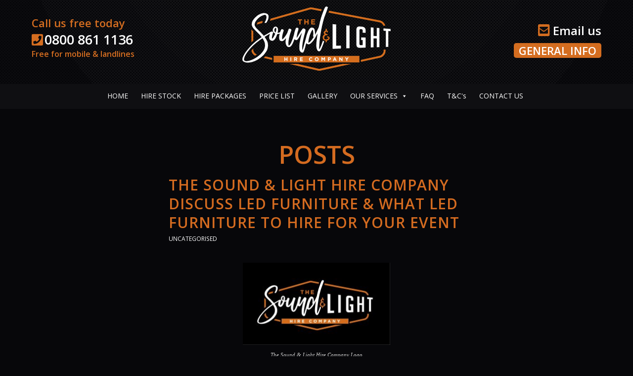

--- FILE ---
content_type: text/html; charset=UTF-8
request_url: https://www.truesoundhire.co.uk/tag/led-dance-floor-hire-surrey/
body_size: 18311
content:
<!DOCTYPE html><html lang="en-GB" class="html_stretched responsive av-preloader-disabled av-default-lightbox  html_header_top html_logo_center html_bottom_nav_header html_menu_right html_custom html_header_sticky html_header_shrinking_disabled html_mobile_menu_phone html_header_searchicon_disabled html_content_align_center html_header_unstick_top_disabled html_header_stretch_disabled html_minimal_header html_elegant-blog html_modern-blog html_av-overlay-side html_av-overlay-side-classic html_av-submenu-noclone html_entry_id_7065 av-no-preview html_text_menu_active "><head><meta charset="UTF-8" /><meta name="google-site-verification" content="MY-rt55md9GDDXuTgN_tu5RndjHBrDuMFl6Dntr-nQk" /><meta name="viewport" content="width=device-width, initial-scale=1, maximum-scale=1"><meta name='robots' content='index, follow, max-image-preview:large, max-snippet:-1, max-video-preview:-1' /><title>LED Dance Floor Hire Surrey Archives - The Sound &amp; Light Hire Company</title><link rel="stylesheet" href="https://cdn1.truesoundhire.co.uk/wp-content/cache/min/1/536faa49fee8cfe099555142daa66c3a.css" data-minify="1" /><meta name="description" content="LED Dance Floor Hire Surrey - The Sound &amp; Light Hire Company" /><link rel="canonical" href="https://www.truesoundhire.co.uk/tag/led-dance-floor-hire-surrey/" /><meta property="og:locale" content="en_GB" /><meta property="og:type" content="article" /><meta property="og:title" content="LED Dance Floor Hire Surrey Archives - The Sound &amp; Light Hire Company" /><meta property="og:description" content="LED Dance Floor Hire Surrey - The Sound &amp; Light Hire Company" /><meta property="og:url" content="https://www.truesoundhire.co.uk/tag/led-dance-floor-hire-surrey/" /><meta property="og:site_name" content="The Sound &amp; Light Hire Company" /><meta name="twitter:card" content="summary_large_image" /><meta name="twitter:site" content="@SoundHireSurrey" /><link rel='dns-prefetch' href='//cdn1.truesoundhire.co.uk' /><link rel='dns-prefetch' href='//use.fontawesome.com' /><link rel='dns-prefetch' href='//static.truesoundhire.co.uk' /><link rel='dns-prefetch' href='//fonts.googleapis.com' /><link rel="alternate" type="application/rss+xml" title="The Sound &amp; Light Hire Company &raquo; Feed" href="https://www.truesoundhire.co.uk/feed/" /><link rel="alternate" type="application/rss+xml" title="The Sound &amp; Light Hire Company &raquo; Comments Feed" href="https://www.truesoundhire.co.uk/comments/feed/" /><link rel="alternate" type="application/rss+xml" title="The Sound &amp; Light Hire Company &raquo; LED Dance Floor Hire Surrey Tag Feed" href="https://www.truesoundhire.co.uk/tag/led-dance-floor-hire-surrey/feed/" /><link rel='stylesheet' id='avia-google-webfont' href='//fonts.googleapis.com/css?family=Open+Sans:400,600' type='text/css' media='all'/><style id='wp-img-auto-sizes-contain-inline-css' type='text/css'>img:is([sizes=auto i],[sizes^="auto," i]){contain-intrinsic-size:3000px 1500px}</style><style id='wp-emoji-styles-inline-css' type='text/css'>img.wp-smiley,img.emoji{display:inline!important;border:none!important;box-shadow:none!important;height:1em!important;width:1em!important;margin:0 0.07em!important;vertical-align:-0.1em!important;background:none!important;padding:0!important}</style><style id='wp-block-library-inline-css' type='text/css'>:root{--wp-block-synced-color:#7a00df;--wp-block-synced-color--rgb:122,0,223;--wp-bound-block-color:var(--wp-block-synced-color);--wp-editor-canvas-background:#ddd;--wp-admin-theme-color:#007cba;--wp-admin-theme-color--rgb:0,124,186;--wp-admin-theme-color-darker-10:#006ba1;--wp-admin-theme-color-darker-10--rgb:0,107,160.5;--wp-admin-theme-color-darker-20:#005a87;--wp-admin-theme-color-darker-20--rgb:0,90,135;--wp-admin-border-width-focus:2px}@media (min-resolution:192dpi){:root{--wp-admin-border-width-focus:1.5px}}.wp-element-button{cursor:pointer}:root .has-very-light-gray-background-color{background-color:#eee}:root .has-very-dark-gray-background-color{background-color:#313131}:root .has-very-light-gray-color{color:#eee}:root .has-very-dark-gray-color{color:#313131}:root .has-vivid-green-cyan-to-vivid-cyan-blue-gradient-background{background:linear-gradient(135deg,#00d084,#0693e3)}:root .has-purple-crush-gradient-background{background:linear-gradient(135deg,#34e2e4,#4721fb 50%,#ab1dfe)}:root .has-hazy-dawn-gradient-background{background:linear-gradient(135deg,#faaca8,#dad0ec)}:root .has-subdued-olive-gradient-background{background:linear-gradient(135deg,#fafae1,#67a671)}:root .has-atomic-cream-gradient-background{background:linear-gradient(135deg,#fdd79a,#004a59)}:root .has-nightshade-gradient-background{background:linear-gradient(135deg,#330968,#31cdcf)}:root .has-midnight-gradient-background{background:linear-gradient(135deg,#020381,#2874fc)}:root{--wp--preset--font-size--normal:16px;--wp--preset--font-size--huge:42px}.has-regular-font-size{font-size:1em}.has-larger-font-size{font-size:2.625em}.has-normal-font-size{font-size:var(--wp--preset--font-size--normal)}.has-huge-font-size{font-size:var(--wp--preset--font-size--huge)}.has-text-align-center{text-align:center}.has-text-align-left{text-align:left}.has-text-align-right{text-align:right}.has-fit-text{white-space:nowrap!important}#end-resizable-editor-section{display:none}.aligncenter{clear:both}.items-justified-left{justify-content:flex-start}.items-justified-center{justify-content:center}.items-justified-right{justify-content:flex-end}.items-justified-space-between{justify-content:space-between}.screen-reader-text{border:0;clip-path:inset(50%);height:1px;margin:-1px;overflow:hidden;padding:0;position:absolute;width:1px;word-wrap:normal!important}.screen-reader-text:focus{background-color:#ddd;clip-path:none;color:#444;display:block;font-size:1em;height:auto;left:5px;line-height:normal;padding:15px 23px 14px;text-decoration:none;top:5px;width:auto;z-index:100000}html :where(.has-border-color){border-style:solid}html :where([style*=border-top-color]){border-top-style:solid}html :where([style*=border-right-color]){border-right-style:solid}html :where([style*=border-bottom-color]){border-bottom-style:solid}html :where([style*=border-left-color]){border-left-style:solid}html :where([style*=border-width]){border-style:solid}html :where([style*=border-top-width]){border-top-style:solid}html :where([style*=border-right-width]){border-right-style:solid}html :where([style*=border-bottom-width]){border-bottom-style:solid}html :where([style*=border-left-width]){border-left-style:solid}html :where(img[class*=wp-image-]){height:auto;max-width:100%}:where(figure){margin:0 0 1em}html :where(.is-position-sticky){--wp-admin--admin-bar--position-offset:var(--wp-admin--admin-bar--height,0)}@media screen and (max-width:600px){html :where(.is-position-sticky){--wp-admin--admin-bar--position-offset:0}}</style><style id='global-styles-inline-css' type='text/css'>:root{--wp--preset--aspect-ratio--square:1;--wp--preset--aspect-ratio--4-3:4/3;--wp--preset--aspect-ratio--3-4:3/4;--wp--preset--aspect-ratio--3-2:3/2;--wp--preset--aspect-ratio--2-3:2/3;--wp--preset--aspect-ratio--16-9:16/9;--wp--preset--aspect-ratio--9-16:9/16;--wp--preset--color--black:#000;--wp--preset--color--cyan-bluish-gray:#abb8c3;--wp--preset--color--white:#fff;--wp--preset--color--pale-pink:#f78da7;--wp--preset--color--vivid-red:#cf2e2e;--wp--preset--color--luminous-vivid-orange:#ff6900;--wp--preset--color--luminous-vivid-amber:#fcb900;--wp--preset--color--light-green-cyan:#7bdcb5;--wp--preset--color--vivid-green-cyan:#00d084;--wp--preset--color--pale-cyan-blue:#8ed1fc;--wp--preset--color--vivid-cyan-blue:#0693e3;--wp--preset--color--vivid-purple:#9b51e0;--wp--preset--gradient--vivid-cyan-blue-to-vivid-purple:linear-gradient(135deg,rgb(6,147,227) 0%,rgb(155,81,224) 100%);--wp--preset--gradient--light-green-cyan-to-vivid-green-cyan:linear-gradient(135deg,rgb(122,220,180) 0%,rgb(0,208,130) 100%);--wp--preset--gradient--luminous-vivid-amber-to-luminous-vivid-orange:linear-gradient(135deg,rgb(252,185,0) 0%,rgb(255,105,0) 100%);--wp--preset--gradient--luminous-vivid-orange-to-vivid-red:linear-gradient(135deg,rgb(255,105,0) 0%,rgb(207,46,46) 100%);--wp--preset--gradient--very-light-gray-to-cyan-bluish-gray:linear-gradient(135deg,rgb(238,238,238) 0%,rgb(169,184,195) 100%);--wp--preset--gradient--cool-to-warm-spectrum:linear-gradient(135deg,rgb(74,234,220) 0%,rgb(151,120,209) 20%,rgb(207,42,186) 40%,rgb(238,44,130) 60%,rgb(251,105,98) 80%,rgb(254,248,76) 100%);--wp--preset--gradient--blush-light-purple:linear-gradient(135deg,rgb(255,206,236) 0%,rgb(152,150,240) 100%);--wp--preset--gradient--blush-bordeaux:linear-gradient(135deg,rgb(254,205,165) 0%,rgb(254,45,45) 50%,rgb(107,0,62) 100%);--wp--preset--gradient--luminous-dusk:linear-gradient(135deg,rgb(255,203,112) 0%,rgb(199,81,192) 50%,rgb(65,88,208) 100%);--wp--preset--gradient--pale-ocean:linear-gradient(135deg,rgb(255,245,203) 0%,rgb(182,227,212) 50%,rgb(51,167,181) 100%);--wp--preset--gradient--electric-grass:linear-gradient(135deg,rgb(202,248,128) 0%,rgb(113,206,126) 100%);--wp--preset--gradient--midnight:linear-gradient(135deg,rgb(2,3,129) 0%,rgb(40,116,252) 100%);--wp--preset--font-size--small:13px;--wp--preset--font-size--medium:20px;--wp--preset--font-size--large:36px;--wp--preset--font-size--x-large:42px;--wp--preset--spacing--20:.44rem;--wp--preset--spacing--30:.67rem;--wp--preset--spacing--40:1rem;--wp--preset--spacing--50:1.5rem;--wp--preset--spacing--60:2.25rem;--wp--preset--spacing--70:3.38rem;--wp--preset--spacing--80:5.06rem;--wp--preset--shadow--natural:6px 6px 9px rgba(0,0,0,.2);--wp--preset--shadow--deep:12px 12px 50px rgba(0,0,0,.4);--wp--preset--shadow--sharp:6px 6px 0 rgba(0,0,0,.2);--wp--preset--shadow--outlined:6px 6px 0 -3px rgb(255,255,255),6px 6px rgb(0,0,0);--wp--preset--shadow--crisp:6px 6px 0 rgb(0,0,0)}:where(.is-layout-flex){gap:.5em}:where(.is-layout-grid){gap:.5em}body .is-layout-flex{display:flex}.is-layout-flex{flex-wrap:wrap;align-items:center}.is-layout-flex>:is(*,div){margin:0}body .is-layout-grid{display:grid}.is-layout-grid>:is(*,div){margin:0}:where(.wp-block-columns.is-layout-flex){gap:2em}:where(.wp-block-columns.is-layout-grid){gap:2em}:where(.wp-block-post-template.is-layout-flex){gap:1.25em}:where(.wp-block-post-template.is-layout-grid){gap:1.25em}.has-black-color{color:var(--wp--preset--color--black)!important}.has-cyan-bluish-gray-color{color:var(--wp--preset--color--cyan-bluish-gray)!important}.has-white-color{color:var(--wp--preset--color--white)!important}.has-pale-pink-color{color:var(--wp--preset--color--pale-pink)!important}.has-vivid-red-color{color:var(--wp--preset--color--vivid-red)!important}.has-luminous-vivid-orange-color{color:var(--wp--preset--color--luminous-vivid-orange)!important}.has-luminous-vivid-amber-color{color:var(--wp--preset--color--luminous-vivid-amber)!important}.has-light-green-cyan-color{color:var(--wp--preset--color--light-green-cyan)!important}.has-vivid-green-cyan-color{color:var(--wp--preset--color--vivid-green-cyan)!important}.has-pale-cyan-blue-color{color:var(--wp--preset--color--pale-cyan-blue)!important}.has-vivid-cyan-blue-color{color:var(--wp--preset--color--vivid-cyan-blue)!important}.has-vivid-purple-color{color:var(--wp--preset--color--vivid-purple)!important}.has-black-background-color{background-color:var(--wp--preset--color--black)!important}.has-cyan-bluish-gray-background-color{background-color:var(--wp--preset--color--cyan-bluish-gray)!important}.has-white-background-color{background-color:var(--wp--preset--color--white)!important}.has-pale-pink-background-color{background-color:var(--wp--preset--color--pale-pink)!important}.has-vivid-red-background-color{background-color:var(--wp--preset--color--vivid-red)!important}.has-luminous-vivid-orange-background-color{background-color:var(--wp--preset--color--luminous-vivid-orange)!important}.has-luminous-vivid-amber-background-color{background-color:var(--wp--preset--color--luminous-vivid-amber)!important}.has-light-green-cyan-background-color{background-color:var(--wp--preset--color--light-green-cyan)!important}.has-vivid-green-cyan-background-color{background-color:var(--wp--preset--color--vivid-green-cyan)!important}.has-pale-cyan-blue-background-color{background-color:var(--wp--preset--color--pale-cyan-blue)!important}.has-vivid-cyan-blue-background-color{background-color:var(--wp--preset--color--vivid-cyan-blue)!important}.has-vivid-purple-background-color{background-color:var(--wp--preset--color--vivid-purple)!important}.has-black-border-color{border-color:var(--wp--preset--color--black)!important}.has-cyan-bluish-gray-border-color{border-color:var(--wp--preset--color--cyan-bluish-gray)!important}.has-white-border-color{border-color:var(--wp--preset--color--white)!important}.has-pale-pink-border-color{border-color:var(--wp--preset--color--pale-pink)!important}.has-vivid-red-border-color{border-color:var(--wp--preset--color--vivid-red)!important}.has-luminous-vivid-orange-border-color{border-color:var(--wp--preset--color--luminous-vivid-orange)!important}.has-luminous-vivid-amber-border-color{border-color:var(--wp--preset--color--luminous-vivid-amber)!important}.has-light-green-cyan-border-color{border-color:var(--wp--preset--color--light-green-cyan)!important}.has-vivid-green-cyan-border-color{border-color:var(--wp--preset--color--vivid-green-cyan)!important}.has-pale-cyan-blue-border-color{border-color:var(--wp--preset--color--pale-cyan-blue)!important}.has-vivid-cyan-blue-border-color{border-color:var(--wp--preset--color--vivid-cyan-blue)!important}.has-vivid-purple-border-color{border-color:var(--wp--preset--color--vivid-purple)!important}.has-vivid-cyan-blue-to-vivid-purple-gradient-background{background:var(--wp--preset--gradient--vivid-cyan-blue-to-vivid-purple)!important}.has-light-green-cyan-to-vivid-green-cyan-gradient-background{background:var(--wp--preset--gradient--light-green-cyan-to-vivid-green-cyan)!important}.has-luminous-vivid-amber-to-luminous-vivid-orange-gradient-background{background:var(--wp--preset--gradient--luminous-vivid-amber-to-luminous-vivid-orange)!important}.has-luminous-vivid-orange-to-vivid-red-gradient-background{background:var(--wp--preset--gradient--luminous-vivid-orange-to-vivid-red)!important}.has-very-light-gray-to-cyan-bluish-gray-gradient-background{background:var(--wp--preset--gradient--very-light-gray-to-cyan-bluish-gray)!important}.has-cool-to-warm-spectrum-gradient-background{background:var(--wp--preset--gradient--cool-to-warm-spectrum)!important}.has-blush-light-purple-gradient-background{background:var(--wp--preset--gradient--blush-light-purple)!important}.has-blush-bordeaux-gradient-background{background:var(--wp--preset--gradient--blush-bordeaux)!important}.has-luminous-dusk-gradient-background{background:var(--wp--preset--gradient--luminous-dusk)!important}.has-pale-ocean-gradient-background{background:var(--wp--preset--gradient--pale-ocean)!important}.has-electric-grass-gradient-background{background:var(--wp--preset--gradient--electric-grass)!important}.has-midnight-gradient-background{background:var(--wp--preset--gradient--midnight)!important}.has-small-font-size{font-size:var(--wp--preset--font-size--small)!important}.has-medium-font-size{font-size:var(--wp--preset--font-size--medium)!important}.has-large-font-size{font-size:var(--wp--preset--font-size--large)!important}.has-x-large-font-size{font-size:var(--wp--preset--font-size--x-large)!important}</style><style id='classic-theme-styles-inline-css' type='text/css'>
/*! This file is auto-generated */
.wp-block-button__link{color:#fff;background-color:#32373c;border-radius:9999px;box-shadow:none;text-decoration:none;padding:calc(.667em + 2px) calc(1.333em + 2px);font-size:1.125em}.wp-block-file__button{background:#32373c;color:#fff;text-decoration:none}</style><link rel='stylesheet' id='avia-print-css' href='https://cdn1.truesoundhire.co.uk/wp-content/cache/busting/1/wp-content/themes/enfold/css/print-4.2.css' type='text/css' media='print' /><link rel='stylesheet' id='bfa-font-awesome-css' href='https://use.fontawesome.com/releases/v5.15.4/css/all.css?ver=2.0.3' type='text/css' media='all' /><link rel='stylesheet' id='bfa-font-awesome-v4-shim-css' href='https://use.fontawesome.com/releases/v5.15.4/css/v4-shims.css?ver=2.0.3' type='text/css' media='all' /><style id='bfa-font-awesome-v4-shim-inline-css' type='text/css'>@font-face{font-family:'FontAwesome';src:url(https://use.fontawesome.com/releases/v5.15.4/webfonts/fa-brands-400.eot),url('https://use.fontawesome.com/releases/v5.15.4/webfonts/fa-brands-400.eot?#iefix') format('embedded-opentype'),url(https://use.fontawesome.com/releases/v5.15.4/webfonts/fa-brands-400.woff2) format('woff2'),url(https://use.fontawesome.com/releases/v5.15.4/webfonts/fa-brands-400.woff) format('woff'),url(https://use.fontawesome.com/releases/v5.15.4/webfonts/fa-brands-400.ttf) format('truetype'),url('https://use.fontawesome.com/releases/v5.15.4/webfonts/fa-brands-400.svg#fontawesome') format('svg')}@font-face{font-family:'FontAwesome';src:url(https://use.fontawesome.com/releases/v5.15.4/webfonts/fa-solid-900.eot),url('https://use.fontawesome.com/releases/v5.15.4/webfonts/fa-solid-900.eot?#iefix') format('embedded-opentype'),url(https://use.fontawesome.com/releases/v5.15.4/webfonts/fa-solid-900.woff2) format('woff2'),url(https://use.fontawesome.com/releases/v5.15.4/webfonts/fa-solid-900.woff) format('woff'),url(https://use.fontawesome.com/releases/v5.15.4/webfonts/fa-solid-900.ttf) format('truetype'),url('https://use.fontawesome.com/releases/v5.15.4/webfonts/fa-solid-900.svg#fontawesome') format('svg')}@font-face{font-family:'FontAwesome';src:url(https://use.fontawesome.com/releases/v5.15.4/webfonts/fa-regular-400.eot),url('https://use.fontawesome.com/releases/v5.15.4/webfonts/fa-regular-400.eot?#iefix') format('embedded-opentype'),url(https://use.fontawesome.com/releases/v5.15.4/webfonts/fa-regular-400.woff2) format('woff2'),url(https://use.fontawesome.com/releases/v5.15.4/webfonts/fa-regular-400.woff) format('woff'),url(https://use.fontawesome.com/releases/v5.15.4/webfonts/fa-regular-400.ttf) format('truetype'),url('https://use.fontawesome.com/releases/v5.15.4/webfonts/fa-regular-400.svg#fontawesome') format('svg');unicode-range:U+F004-F005,U+F007,U+F017,U+F022,U+F024,U+F02E,U+F03E,U+F044,U+F057-F059,U+F06E,U+F070,U+F075,U+F07B-F07C,U+F080,U+F086,U+F089,U+F094,U+F09D,U+F0A0,U+F0A4-F0A7,U+F0C5,U+F0C7-F0C8,U+F0E0,U+F0EB,U+F0F3,U+F0F8,U+F0FE,U+F111,U+F118-F11A,U+F11C,U+F133,U+F144,U+F146,U+F14A,U+F14D-F14E,U+F150-F152,U+F15B-F15C,U+F164-F165,U+F185-F186,U+F191-F192,U+F1AD,U+F1C1-F1C9,U+F1CD,U+F1D8,U+F1E3,U+F1EA,U+F1F6,U+F1F9,U+F20A,U+F247-F249,U+F24D,U+F254-F25B,U+F25D,U+F267,U+F271-F274,U+F279,U+F28B,U+F28D,U+F2B5-F2B6,U+F2B9,U+F2BB,U+F2BD,U+F2C1-F2C2,U+F2D0,U+F2D2,U+F2DC,U+F2ED,U+F328,U+F358-F35B,U+F3A5,U+F3D1,U+F410,U+F4AD}</style><style id='rocket-lazyload-inline-css' type='text/css'>.rll-youtube-player{position:relative;padding-bottom:56.23%;height:0;overflow:hidden;max-width:100%}.rll-youtube-player iframe{position:absolute;top:0;left:0;width:100%;height:100%;z-index:100;background:0 0}.rll-youtube-player img{bottom:0;display:block;left:0;margin:auto;max-width:100%;width:100%;position:absolute;right:0;top:0;border:none;height:auto;cursor:pointer;-webkit-transition:.4s all;-moz-transition:.4s all;transition:.4s all}.rll-youtube-player img:hover{-webkit-filter:brightness(75%)}.rll-youtube-player .play{height:72px;width:72px;left:50%;top:50%;margin-left:-36px;margin-top:-36px;position:absolute;background:url(https://cdn1.truesoundhire.co.uk/wp-content/plugins/wp-rocket/assets/img/youtube.png) no-repeat;cursor:pointer}.wp-has-aspect-ratio .rll-youtube-player{position:absolute;padding-bottom:0;width:100%;height:100%;top:0;bottom:0;left:0;right:0;</style> <script type="text/javascript" src="https://cdn1.truesoundhire.co.uk/wp-content/cache/busting/1/wp-includes/js/jquery/jquery.min-3.7.1.js" id="jquery-core-js"></script> <link rel="https://api.w.org/" href="https://www.truesoundhire.co.uk/wp-json/" /><link rel="alternate" title="JSON" type="application/json" href="https://www.truesoundhire.co.uk/wp-json/wp/v2/tags/350" /><link rel="EditURI" type="application/rsd+xml" title="RSD" href="https://www.truesoundhire.co.uk/xmlrpc.php?rsd" /><meta name="generator" content="WordPress 6.9" /> <script type="application/ld+json">[{"@context":"http:\/\/schema.org\/","@type":"WPHeader","url":"","headline":"Tag: LED Dance Floor Hire Surrey","description":""},{"@context":"http:\/\/schema.org\/","@type":"WPFooter","url":"","headline":"Tag: LED Dance Floor Hire Surrey","description":""}]</script>  <script type="application/ld+json">{"@context":"https:\/\/schema.org\/","@type":"CollectionPage","headline":"LED Dance Floor Hire Surrey Tag","description":"","url":"https:\/\/www.truesoundhire.co.uk\/tag\/best-led-furniture-hire-company\/","sameAs":[],"hasPart":[{"@context":"https:\/\/schema.org\/","@type":"BlogPosting","mainEntityOfPage":{"@type":"WebPage","@id":"https:\/\/www.truesoundhire.co.uk\/the-sound-light-hire-company-discuss-led-furniture-what-led-furniture-to-hire-for-your-event\/"},"url":"https:\/\/www.truesoundhire.co.uk\/the-sound-light-hire-company-discuss-led-furniture-what-led-furniture-to-hire-for-your-event\/","headline":"The Sound & Light Hire Company Discuss LED Furniture & What LED Furniture To Hire For Your Event","datePublished":"2020-11-10T18:17:06+00:00","dateModified":"2020-11-10T18:17:06+00:00","publisher":{"@type":"Organization","@id":"https:\/\/www.truesoundhire.co.uk\/#organization","name":"The Sound &amp; Light Hire Company","logo":{"@type":"ImageObject","url":"https:\/\/www.truesoundhire.co.uk\/wp-content\/uploads\/hire-company.png","width":600,"height":60}},"image":{"@type":"ImageObject","url":"https:\/\/www.truesoundhire.co.uk\/wp-content\/uploads\/SLHCo_Logo_Reversed-300x167.jpg","width":696,"height":"167"},"articleSection":"Uncategorised","keywords":"Best LED Furniture Hire Company, Hire A Light Up LED Dance Floor, Hire LED Furniture in London, Hire LED Furniture in Surrey, Hire Wireless LED Uplighters, LED Bench Hire, LED Curved Bench Hire, LED Dance Floor Hire Surrey, LED Furniture Cube, LED Furniture Hire, LED Furniture Mobile Bar, LED Furniture Rental, LED Furniture Surrey, LED Furniture Table Hire, LED Poseur Table Hire, LED Seating Hire, London LED Furniture Hire, Rent LED Furniture in Guildford, Surrey LED Cube Hire, Surrey LED Furniture Hire, The Sound &amp; Light Hire Company offers LED Furniture Hire","description":"The Sound &amp; Light Hire Company Logo This light up LED Light Up Cube is part of our LED furniture hire stock The Sound &amp; Light Hire Company discuss LED furniture.... From summer to winter, LED furniture is the hire product which never goes out of season and can","author":{"@type":"Person","name":"Tim Maysh","url":"https:\/\/www.truesoundhire.co.uk\/author\/tim\/","image":{"@type":"ImageObject","url":"https:\/\/secure.gravatar.com\/avatar\/efa56af9c71777a9e20075f2505d7da1b3f9eb9531f00271e73e1e972d2eb1f4?s=96&d=mm&r=g","height":96,"width":96},"sameAs":["https:\/\/www.truesoundhire.co.uk"]},"commentCount":"0"}]}</script> <link rel="profile" href="https://gmpg.org/xfn/11" /><link rel="alternate" type="application/rss+xml" title="The Sound &amp; Light Hire Company RSS2 Feed" href="https://www.truesoundhire.co.uk/feed/" /><link rel="pingback" href="https://www.truesoundhire.co.uk/xmlrpc.php" /><style type='text/css' media='screen'>#top #header_main>.container,#top #header_main>.container .main_menu .av-main-nav>li>a,#top #header_main #menu-item-shop .cart_dropdown_link{height:170px;line-height:170px}.html_top_nav_header .av-logo-container{height:170px}.html_header_top.html_header_sticky #top #wrap_all #main{padding-top:220px}</style><!--[if lt IE 9]><script src="https://cdn1.truesoundhire.co.uk/wp-content/themes/enfold/js/html5shiv.js"></script><![endif]--><link rel="icon" href="https://static.truesoundhire.co.uk/wp-content/uploads/favicon-1.png" type="image/png"><style type="text/css">.recentcomments a{display:inline!important;padding:0!important;margin:0!important}</style><meta name="generator" content="Powered by WPBakery Page Builder - drag and drop page builder for WordPress."/> <!--[if lte IE 9]><link rel="stylesheet" type="text/css" href="https://www.truesoundhire.co.uk/wp-content/plugins/js_composer/assets/css/vc_lte_ie9.min.css" media="screen"><![endif]--><style type="text/css" id="wp-custom-css">.lshowcase-logos .bx-wrapper img{min-height:85px}.zoom-social_icons-list__item{display:inline-block}.zoom-social-icons-list .zoom-social_icons-list__item:first-child a span{padding-left:0!important}.zoom-social_icons-list__item span{color:#c9c9c9!important;font-size:20px!important}.flex_column.av_one_full.flex_column_div.first.avia-builder-el-53.el_after_av_section.el_before_av_one_full.avia-builder-el-first{margin-bottom:60px}.toggle_icon{left:initial;right:35px}.activeTitle .toggle_icon .vert_icon:before{font-family:"FontAwesome";content:"\f078"}.toggle_icon .vert_icon:before{font-family:"FontAwesome";content:"\f054"}.toggle_icon .vert_icon{top:-5px}.toggler{padding:15px 25px!important;border:1px solid #fff!important;cursor:pointer}.html_modern-blog .more-link{top:0}.blog .big-preview.single-big img{display:none}.blog .pagination{padding-right:0!important;max-width:40em;margin:0 auto}.lshowcase-logos .bx-wrapper .bx-viewport{min-height:170px!important}.blog-categories.minor-meta,.blog .container.template-blog .entry-content{display:none}@media all and (max-width:640px){.toggle_icon{right:15px}}</style><noscript><style type="text/css">.wpb_animate_when_almost_visible{opacity:1}</style></noscript><style type='text/css'>@font-face{font-family:'entypo-fontello';font-weight:400;font-style:normal;src:url(https://cdn1.truesoundhire.co.uk/wp-content/themes/enfold/config-templatebuilder/avia-template-builder/assets/fonts/entypo-fontello.eot?v=3);src:url('https://cdn1.truesoundhire.co.uk/wp-content/themes/enfold/config-templatebuilder/avia-template-builder/assets/fonts/entypo-fontello.eot?v=3#iefix') format('embedded-opentype'),url(https://cdn1.truesoundhire.co.uk/wp-content/themes/enfold/config-templatebuilder/avia-template-builder/assets/fonts/entypo-fontello.woff?v=3) format('woff'),url(https://cdn1.truesoundhire.co.uk/wp-content/themes/enfold/config-templatebuilder/avia-template-builder/assets/fonts/entypo-fontello.ttf?v=3) format('truetype'),url('https://cdn1.truesoundhire.co.uk/wp-content/themes/enfold/config-templatebuilder/avia-template-builder/assets/fonts/entypo-fontello.svg?v=3#entypo-fontello') format('svg')}#top .avia-font-entypo-fontello,body .avia-font-entypo-fontello,html body [data-av_iconfont='entypo-fontello']:before{font-family:'entypo-fontello'}</style><style type="text/css"></style><noscript><style id="rocket-lazyload-nojs-css">.rll-youtube-player,[data-lazy-src]{display:none!important}</style></noscript></head><body data-rsssl=1 id="top" class="archive tag tag-led-dance-floor-hire-surrey tag-350 wp-theme-enfold wp-child-theme-enfold-child stretched open_sans no_sidebar_border mega-menu-avia wpb-js-composer js-comp-ver-5.4.5 vc_responsive" itemscope="itemscope" itemtype="https://schema.org/WebPage" ><div id='wrap_all'><header id='header' class='all_colors header_color dark_bg_color  av_header_top av_logo_center av_bottom_nav_header av_menu_right av_custom av_header_sticky av_header_shrinking_disabled av_header_stretch_disabled av_mobile_menu_phone av_header_searchicon_disabled av_header_unstick_top_disabled av_seperator_small_border av_minimal_header'  role="banner" itemscope="itemscope" itemtype="https://schema.org/WPHeader" ><div  id='header_main' class='container_wrap container_wrap_logo'><div class='container av-logo-container'><div class='inner-container'><span class='logo'><a href='https://www.truesoundhire.co.uk/'><img height='100' width='300' src='data:image/svg+xml,%3Csvg%20xmlns='http://www.w3.org/2000/svg'%20viewBox='0%200%20300%20100'%3E%3C/svg%3E' alt='The Sound &amp; Light Hire Company' data-lazy-src="https://www.truesoundhire.co.uk/wp-content/uploads/SLHCo_Logo_Reversed-1-300x130.png" /><noscript><img height='100' width='300' src='https://cdn1.truesoundhire.co.uk/wp-content/uploads/SLHCo_Logo_Reversed-1-300x130.png' alt='The Sound &amp; Light Hire Company' /></noscript></a></span></div></div><div id='header_main_alternate' class='container_wrap'><div class='container'><nav class='main_menu' data-selectname='Select a page'  role="navigation" itemscope="itemscope" itemtype="https://schema.org/SiteNavigationElement" ><div id="mega-menu-wrap-avia" class="mega-menu-wrap"><div class="mega-menu-toggle"><div class="mega-toggle-blocks-left"></div><div class="mega-toggle-blocks-center"></div><div class="mega-toggle-blocks-right"><div class='mega-toggle-block mega-menu-toggle-block mega-toggle-block-1' id='mega-toggle-block-1' tabindex='0'><span class='mega-toggle-label' role='button' aria-expanded='false'><span class='mega-toggle-label-closed'>MENU</span><span class='mega-toggle-label-open'>MENU</span></span></div></div></div><ul id="mega-menu-avia" class="mega-menu max-mega-menu mega-menu-horizontal mega-no-js" data-event="click" data-effect="fade_up" data-effect-speed="200" data-effect-mobile="disabled" data-effect-speed-mobile="0" data-mobile-force-width="false" data-second-click="go" data-document-click="collapse" data-vertical-behaviour="standard" data-breakpoint="600" data-unbind="true" data-mobile-state="collapse_all" data-mobile-direction="vertical" data-hover-intent-timeout="300" data-hover-intent-interval="100"><li class="mega-menu-item mega-menu-item-type-post_type mega-menu-item-object-page mega-menu-item-home mega-align-bottom-left mega-menu-flyout mega-menu-item-673" id="mega-menu-item-673"><a class="mega-menu-link" href="https://www.truesoundhire.co.uk/" tabindex="0">HOME</a></li><li class="mega-menu-item mega-menu-item-type-custom mega-menu-item-object-custom mega-align-bottom-left mega-menu-flyout mega-menu-item-54" id="mega-menu-item-54"><a class="mega-menu-link" href="/hire-stock/" tabindex="0">HIRE STOCK</a></li><li class="mega-menu-item mega-menu-item-type-custom mega-menu-item-object-custom mega-align-bottom-left mega-menu-flyout mega-menu-item-55" id="mega-menu-item-55"><a class="mega-menu-link" href="/hire-packages/" tabindex="0">HIRE PACKAGES</a></li><li class="mega-menu-item mega-menu-item-type-custom mega-menu-item-object-custom mega-align-bottom-left mega-menu-flyout mega-menu-item-554" id="mega-menu-item-554"><a class="mega-menu-link" href="/prices" tabindex="0">PRICE LIST</a></li><li class="mega-menu-item mega-menu-item-type-post_type mega-menu-item-object-page mega-align-bottom-left mega-menu-flyout mega-menu-item-7023" id="mega-menu-item-7023"><a class="mega-menu-link" href="https://www.truesoundhire.co.uk/gallery/" tabindex="0">GALLERY</a></li><li class="mega-menu-item mega-menu-item-type-custom mega-menu-item-object-custom mega-menu-megamenu mega-menu-item-has-children mega-align-bottom-left mega-menu-megamenu mega-disable-link mega-menu-item-56" id="mega-menu-item-56"><a class="mega-menu-link" tabindex="0" aria-expanded="false" role="button">OUR SERVICES<span class="mega-indicator" aria-hidden="true"></span></a><ul class="mega-sub-menu"><li class="mega-menu-item mega-menu-item-type-widget widget_text mega-menu-column-standard mega-menu-columns-2-of-6 mega-menu-item-text-4" style="--columns:6; --span:2" id="mega-menu-item-text-4"><h4 class="mega-block-title">Sound Hire</h4><div class="textwidget"><hr style="border-top: 1px #666 dashed; margin-bottom: 14px; margin-top: 8px;" width="90%" /><p><i class="fa fa-arrow-circle-o-right fa-lg"></i>&nbsp;&nbsp;<a href="/sound-hire/">Sound Hire</a><br /> <i class="fa fa-arrow-circle-o-right fa-lg"></i>&nbsp;&nbsp;<a href="/live-sound-hire/">Live Sound Hire</a><br /> <i class="fa fa-arrow-circle-o-right fa-lg"></i>&nbsp;&nbsp;<a href="/radio-microphone-hire">Radio Microphone Hire</a><br /> <i class="fa fa-arrow-circle-o-right fa-lg"></i>&nbsp;&nbsp;<a href="/dj-equipment-hire/">DJ Equipment Hire</a></p></div></li><li class="mega-menu-item mega-menu-item-type-widget widget_text mega-menu-column-standard mega-menu-columns-2-of-6 mega-menu-item-text-5" style="--columns:6; --span:2" id="mega-menu-item-text-5"><h4 class="mega-block-title">Lighting Hire</h4><div class="textwidget"><hr style="border-top: 1px #666 dashed; margin-bottom: 14px; margin-top: 8px;" width="90%" /><p><i class="fa fa-arrow-circle-o-right fa-lg"></i>&nbsp;&nbsp;<a href="/lighting-hire/">Lighting Hire</a><br /> <i class="fa fa-arrow-circle-o-right fa-lg"></i>&nbsp;&nbsp;<a href="/led-uplighting-hire/">LED Uplighting Hire</a><br /> <i class="fa fa-arrow-circle-o-right fa-lg"></i>&nbsp;&nbsp;<a href="/laser-hire/">Laser Hire</a></p></div></li><li class="mega-menu-item mega-menu-item-type-widget widget_text mega-menu-column-standard mega-menu-columns-2-of-6 mega-menu-item-text-6" style="--columns:6; --span:2" id="mega-menu-item-text-6"><h4 class="mega-block-title">AV Equipment</h4><div class="textwidget"><hr style="border-top: 1px #666 dashed; margin-bottom: 14px; margin-top: 8px;" width="90%" /><p><i class="fa fa-arrow-circle-o-right fa-lg"></i>&nbsp;&nbsp;<a href="/conference-pa-hire/">Conference PA Hire</a><br /> <i class="fa fa-arrow-circle-o-right fa-lg"></i>&nbsp;&nbsp;<a href="/av-projector-hire/">AV Projector Hire</a><br /> <i class="fa fa-arrow-circle-o-right fa-lg"></i>&nbsp;&nbsp;<a href="/led-plasma-screen-hire/">LED / Plasma Screen Hire</a><br /> <i class="fa fa-arrow-circle-o-right fa-lg"></i>&nbsp;&nbsp;<a href="/lectern-hire/">Lectern Hire</a></p></div></li><li class="mega-menu-item mega-menu-item-type-widget widget_text mega-menu-column-standard mega-menu-columns-2-of-6 mega-menu-clear mega-menu-item-text-8" style="--columns:6; --span:2" id="mega-menu-item-text-8"><h4 class="mega-block-title">LED Dance Floor Hire</h4><div class="textwidget"><hr style="border-top: 1px #666 dashed; margin-bottom: 14px; margin-top: 8px;" width="90%" /><p><i class="fa fa-arrow-circle-o-right fa-lg"></i>&nbsp;&nbsp;<a href="/led-dance-floor-hire/">LED Starlit Dance Floor Hire</a></p></div></li><li class="mega-menu-item mega-menu-item-type-widget widget_text mega-menu-column-standard mega-menu-columns-2-of-6 mega-menu-item-text-9" style="--columns:6; --span:2" id="mega-menu-item-text-9"><h4 class="mega-block-title">Professional Services</h4><div class="textwidget"><hr style="border-top: 1px #666 dashed; margin-bottom: 14px; margin-top: 8px;" width="90%" /><p><i class="fa fa-arrow-circle-o-right fa-lg"></i>  <a href="/event-production-services/">Event Production Services</a><br /> <i class="fa fa-arrow-circle-o-right fa-lg"></i>  <a href="/sound-system-installation-services/">Installation Services</a><br /> <i class="fa fa-arrow-circle-o-right fa-lg"></i>  <a href="/event-production-services/">Event Services</a></p></div></li><li class="mega-menu-item mega-menu-item-type-widget widget_text mega-menu-column-standard mega-menu-columns-2-of-6 mega-menu-item-text-10" style="--columns:6; --span:2" id="mega-menu-item-text-10"><h4 class="mega-block-title">Special Effects Hire</h4><div class="textwidget"><hr style="border-top: 1px #666 dashed; margin-bottom: 14px; margin-top: 8px;" width="90%" /><p><i class="fa fa-arrow-circle-o-right fa-lg"></i>&nbsp;&nbsp;<a href="/special-effects-hire/">Special Effects Hire</a></p></div></li></ul></li><li class="mega-menu-item mega-menu-item-type-custom mega-menu-item-object-custom mega-align-bottom-left mega-menu-flyout mega-menu-item-57" id="mega-menu-item-57"><a class="mega-menu-link" href="/faq/" tabindex="0">FAQ</a></li><li class="mega-menu-item mega-menu-item-type-custom mega-menu-item-object-custom mega-align-bottom-left mega-menu-flyout mega-menu-item-58" id="mega-menu-item-58"><a class="mega-menu-link" href="/terms-and-conditions/" tabindex="0">T&C's</a></li><li class="mega-menu-item mega-menu-item-type-custom mega-menu-item-object-custom mega-align-bottom-left mega-menu-flyout mega-menu-item-59" id="mega-menu-item-59"><a class="mega-menu-link" href="/contact/" tabindex="0">CONTACT US</a></li><li class="av-burger-menu-main menu-item-avia-special av-small-burger-icon"> <a href="#"> <span class="av-hamburger av-hamburger--spin av-js-hamburger"> <span class="av-hamburger-box"> <span class="av-hamburger-inner"></span> <strong>Menu</strong> </span> </span> </a></li></ul></div></nav><div class='header-box header-box__left'><div class='header-left-top-container'><span class='header-left-title type__22'>Call us free today</span></div><div class='header-left-bottom-container'><span class='header-left-subtext'><i class='fa fa-phone-square fa-2x '></i> <a class='type__27' href='tel:+448008611136'>0800 861 1136</a></span><small>Free for mobile & landlines</small></div></div><div class='header-box header-box__right'><div class='header-right-top-container'><span class='header-right-title type__24'><a href='mailto:info@thesoundandlighthirecompany.co.uk' style='text-decoration:none;cursor:pointer'><i class='fa fa-envelope-square fa-2x'></i> Email us</a></span></div><div class='header-right-bottom-container'><span class='header-right-subtext'><a class='type__22' href='https://www.truesoundhire.co.uk/contact/'>GENERAL INFO</a></span></div></div></div></div></div><div class='header_bg'></div></header><div id='main' class='all_colors' data-scroll-offset='168'><div id="particles-js"></div><div class='container_wrap container_wrap_first main_color fullsize'><div class='container template-blog '><main class='content av-content-full alpha units'  role="main" itemprop="mainContentOfPage" ><div class="category-term-description"></div><h3 class='post-title tag-page-post-type-title'>Posts</h3><article class='post-entry post-entry-type-standard post-entry-7065 post-loop-1 post-parity-odd post-entry-last single-big  post-7065 post type-post status-publish format-standard hentry category-uncategorised tag-best-led-furniture-hire-company tag-hire-a-light-up-led-dance-floor tag-hire-led-furniture-in-london tag-hire-led-furniture-in-surrey tag-hire-wireless-led-uplighters tag-led-bench-hire tag-led-curved-bench-hire tag-led-dance-floor-hire-surrey tag-led-furniture-cube tag-led-furniture-hire tag-led-furniture-mobile-bar tag-led-furniture-rental tag-led-furniture-surrey tag-led-furniture-table-hire tag-led-poseur-table-hire tag-led-seating-hire tag-london-led-furniture-hire tag-rent-led-furniture-in-guildford tag-surrey-led-cube-hire tag-surrey-led-furniture-hire tag-the-sound-light-hire-company-offers-led-furniture-hire'  itemscope="itemscope" itemtype="https://schema.org/CreativeWork" ><div class='blog-meta'></div><div class='entry-content-wrapper clearfix standard-content'><header class="entry-content-header"><h2 class='post-title entry-title'  itemprop="headline" > <a href='https://www.truesoundhire.co.uk/the-sound-light-hire-company-discuss-led-furniture-what-led-furniture-to-hire-for-your-event/' rel='bookmark' title='Permanent Link: The Sound &#038; Light Hire Company Discuss LED Furniture &#038; What LED Furniture To Hire For Your Event'>The Sound &#038; Light Hire Company Discuss LED Furniture &#038; What LED Furniture To Hire For Your Event <span class='post-format-icon minor-meta'></span> </a></h2><span class="blog-categories minor-meta"><a href="https://www.truesoundhire.co.uk/category/uncategorised/" rel="tag">Uncategorised</a> </span><span class="av-vertical-delimiter"></span><div class="entry-content"  itemprop="text" ><div id="attachment_6822" style="width: 310px" class="wp-caption aligncenter"><img loading="lazy" decoding="async" aria-describedby="caption-attachment-6822" class="size-medium wp-image-6822" src="https://cdn1.truesoundhire.co.uk/wp-content/uploads/SLHCo_Logo_Reversed-300x167.jpg" alt="The Sound &amp; Light Hire Company Logo" width="300" height="167" srcset="https://cdn1.truesoundhire.co.uk/wp-content/uploads/SLHCo_Logo_Reversed-300x167.jpg 300w, https://cdn1.truesoundhire.co.uk/wp-content/uploads/SLHCo_Logo_Reversed-1030x572.jpg 1030w, https://cdn1.truesoundhire.co.uk/wp-content/uploads/SLHCo_Logo_Reversed-768x426.jpg 768w, https://static.truesoundhire.co.uk/wp-content/uploads/SLHCo_Logo_Reversed-1536x853.jpg 1536w, https://static.truesoundhire.co.uk/wp-content/uploads/SLHCo_Logo_Reversed-1500x833.jpg 1500w, https://static.truesoundhire.co.uk/wp-content/uploads/SLHCo_Logo_Reversed-705x391.jpg 705w, https://cdn1.truesoundhire.co.uk/wp-content/uploads/SLHCo_Logo_Reversed-450x250.jpg 450w, https://static.truesoundhire.co.uk/wp-content/uploads/SLHCo_Logo_Reversed-154x86.jpg 154w, https://cdn1.truesoundhire.co.uk/wp-content/uploads/SLHCo_Logo_Reversed.jpg 1628w" sizes="auto, (max-width: 300px) 100vw, 300px" /><p id="caption-attachment-6822" class="wp-caption-text">The Sound &amp; Light Hire Company Logo</p></div><div id="attachment_6235" style="width: 309px" class="wp-caption alignleft"><img loading="lazy" decoding="async" aria-describedby="caption-attachment-6235" class="size-medium wp-image-6235" src="https://cdn1.truesoundhire.co.uk/wp-content/uploads/luledch-299x300.jpg" alt="Hire a LED Light Up Cube " width="299" height="300" srcset="https://cdn1.truesoundhire.co.uk/wp-content/uploads/luledch-299x300.jpg 299w, https://static.truesoundhire.co.uk/wp-content/uploads/luledch-80x80.jpg 80w, https://cdn1.truesoundhire.co.uk/wp-content/uploads/luledch-36x36.jpg 36w, https://cdn1.truesoundhire.co.uk/wp-content/uploads/luledch-180x180.jpg 180w, https://static.truesoundhire.co.uk/wp-content/uploads/luledch-120x120.jpg 120w, https://cdn1.truesoundhire.co.uk/wp-content/uploads/luledch-154x155.jpg 154w, https://cdn1.truesoundhire.co.uk/wp-content/uploads/luledch.jpg 300w" sizes="auto, (max-width: 299px) 100vw, 299px" /><p id="caption-attachment-6235" class="wp-caption-text">This light up LED Light Up Cube is part of our LED furniture hire stock</p></div><h2>The Sound &amp; Light Hire Company discuss LED furniture&#8230;.</h2><p>From summer to winter, LED furniture is the hire product which never goes out of season and can be used to add a splash of fun to all event productions</p><p>We thought we would post a blog of a hire product group we haven’t mentioned for a little while as this used to be one of the more popular requests we would get asked for when clients come to us planning an event requesting advise on our recommendations to suit them. It certainly is not that LED furniture has had its day by no means, its popularity has just been placed on hold slightly due to the current situation the events industry is in thanks to our nemesis Covid!</p><p>LED furniture can be used for any type of event and can be used inside or outside so it has lot of versatile useability which is great when you are looking for something different in addition to hiring sound or lighting equipment. <a href="https://www.truesoundhire.co.uk/">The Sound &amp; Light Hire Company</a> have provided many variations of LED furniture arrangements for all types of events such as corporate functions, birthday celebrations, weddings, mini festivals, local fetes, VIP events &amp; Halloween parties! We stock a range of <a href="https://www.truesoundhire.co.uk/hire-packages/category/led-furniture-hire-packages/">different LED furniture</a> which we will discuss throughout this article.</p><h3>Starting off let us discuss our LED cubes.</h3><p>These can be used for both sitting on as intended but also as small tables due to the top being able to come off and a groove underneath allowing for drink placement. The top of the cube has a black padded cushion to allow for a more comfortable seat, rather than the standard LED cube which is just the polyethylene material. We have found this to be a unique selling point to most customers who were after using them for their seating purpose rather than just the illuminated effect. The <a href="https://www.truesoundhire.co.uk/hire-packages/item/led-cube-hire/">LED cube</a> can be set to a colour of choice by the customer or they can be left to strobe from one colour to another if preferred.</p><p>They can set the perfect ambience to any venue whether this be a house, marquee, hall, pub or nightclub and is such a suitable alternative to plain dull looking chairs for those looking to add a splash of colour to their event.<br /> Perhaps your venue doesn’t have any seating, or you have some seats but not enough to cater for your entire party. If that is the case &amp; you are trying to think of something more creative and fun than standard wooden chairs to really enhance your party atmosphere these would work really well. These can be dotted around if you have a large space to fill or they can be placed next to one another in tighter areas.</p><p>As a company we have worked on so many events and have come across a lot of people wanting to add something original, creative and different to their event without breaking the bank. They are looking for a lighting option but don’t just want disco lighting flashing on and off throughout the evening they want something cool and retro- well these LED cubes fit that down to a t!</p><p>What goes quite nicely with the LED cubes are the <a href="https://www.truesoundhire.co.uk/hire-packages/item/led-poseur-table-hire-packages/">LED Poseur coffee tables</a>. These are smallish, circular tables which are at just the right height to accompany the seated person on one of the LED cubes. We suggest comfortably seated 4 people per table, allowing enough room for drinks to be placed on top and some nibbles to. Again, these tables can change colour at your desired speed, or they can remain statically set to a colour of your choice.</p><h3>It is probably useful to mention at this point that all our LED furniture has a battery life of between 8-10 hours.</h3><p>The reason for the 2-hour window of difference is for factors such as temperature. Should the LED furniture be placed in a cold environment this will use more of the battery life than in a warmer climate. We could go into more detail and explain why this happens, but we don’t want to bore you away so instead we will just offer that useful information (we hope!).</p><p>Another popular type of table we stock is the LED poseur table. Most people have come across this or heard of this before, and is such a great choice for corporate functions, VIP events and product launches. We have 2 different shaped poseur tables, round ones and rectangular ones. Both use the same amount of battery and offer the same colour samples. It is just down to personal preference on what style you would rather see at your event. The rectangular ones are slightly bigger but only very minimally! There is about 8cm difference so I would say if you need more space on the table for the Champagne then the rectangular ones would be best suited!</p><p>We have previously supplied the <a href="https://www.truesoundhire.co.uk/hire-packages/item/led-poseur-table-hire-packages/">LED poseur tables for a product launch</a> at a prestigious venue in London along with some LED cubes, LED benches and <a href="https://www.truesoundhire.co.uk/hire-packages/item/led-mobile-bar-hire-packages/">LED bar</a> as well. The event was relating to the Pride festival and a new clothing range specifically for festival goers, and colour was the theme. The room they were using, although stunning, did not have much power so we were limited with ideas on how to create a bright, fun atmosphere without using the mains. We came up with <a href="https://www.truesoundhire.co.uk/hire-stock/item/chauvet-freedom-par-tri-6-hire/">battery powered LED wireless up lighters</a> and our LED furniture stock. The guys absolutely loved it, we supplied 24 x wireless LED up lighters, 30 x LED cubes, 12 x LED benches and 1 x straight LED bar section. The guys wanted different colours around the room, so the furniture pieces were all set to different colours, it worked really well, added so much vibrancy to the evening just what the client had requested.</p><p>Our LED curved benches are an invaluable asset to limited spaces but with the need to seat people whilst offering a level of fun as well. The curved bench can seat between 4-5 people or can just be used as decorative features in a marquee or garden. We were asked to supply sound and lighting for a birthday party in the customer’s garden and they were after more than just lighting to fill the marquee. It was the customers daughters 21st birthday and they wanted a cracking sound system as well as bespoke lighting arrangement to fill the 12m x 10m marquee. We supplied 6 x LED moving heads, 24 x wireless LED up lighters, 2 x 3w lasers, hazer and our LED furniture.</p><p>This consisted of 6 x LED curved benches, 12 x LED cubes, an LED curved bar and 8 x LED poseur tables. The colour scheme was pink which wasn’t hard to adhere to as each piece of furniture had a pink colour setting. To break it up a little bit we suggested adding a white then pink arrangement throughout the marquee, otherwise it may have looked a little overkill. They were happy with our suggestion and the marquee was filled with pink ambient light in addition to the fun disco effect lighting we had put in as well, the combination worked nicely to reflect the young birthday event.</p><h3>We have been asked a lot about LED bar hire, which is also something we do.</h3><p>Our LED bar is curved and can create either a semi circle or full circle minus a gap between the 2 sections to allow for entry into the bar area for serving drinks. This is a great choice for smaller spaces or for just storing the beverages near to where the party is taking place. Popular for VIP events to add a cool vibe.<br /> If you would prefer a straight LED bar then not a problem we can cater for this as well. The bar we can provide is up to 8m in length and has a battery life of up to 8 hours. It is a professional, sturdy bar used for more prestigious events and has been supplied to many VIP events we have done in marquees, private estates and festivals.</p><p>Last but by no means least we do the LED ice bucket which is so great for a bit of prosecco fueled fun. Stick your prosecco, champagne or beer into the bucket whilst it chills for you, it brings some ambient colour to the evening event, at least you cant lose your drink this way!</p><p>Any of the listed LED furniture we have mentioned above looks amazing against our <a href="https://www.truesoundhire.co.uk/hire-packages/category/led-starlit-dance-floor-hire-packages/">white LED starlit dance floor</a>. This timeless dance floor can literally transform a dull, lifeless room into a fun, sparkly, inviting environment for all to enjoy. Let your hair down, jump on the dance floor, grab a friend and a drink at the same time. Many companies would avoid allowing any drinks on the floor, or placement of tables and chairs, but not us. We want you to have a blast, it is your party and your time to have fun so go for it. We would just ask for you to be respectful and not deliberately throw drinks on it, we have to put our foot down somewhere!</p><h4>Why stop there? What about some disco lighting or LED wireless up lighters to go with the battery no mains power option?</h4><p>Up lighters are still a great addition for changing the tone of a room, adding colour and they are not as pricey as they were when they first came out, they are a really cost efficient way of adding ambient light to any event. Perhaps you don’t have the concern about power and you want a couple of <a href="https://www.truesoundhire.co.uk/hire-packages/item/lighting-hire-package-small/">disco lights for your house party</a>, no problem we can supply those for you. They are easy to use, sound to light reactive and come with an easy to assemble lighting t bar stand as well. Why not add a smoke machine to really enhance the lighting effect. The machine comes full of fluid when you hire it ready to go and we guarantee you will not run out of fluid it seems to just last forever.</p><p>Well whether it is a special birthday, product launch, Christmas get together or outdoor festival it doesn’t matter, LED furniture really does suit all occasions for use inside or outside, for an hour use or 8 hours use. Pink, red, blue, yellow, green or white, we guarantee you will find a colour that suits your event and fits in perfectly with your theme. If anything we have discussed throughout this blog has grabbed your interest and you are thinking of planning your next event for 2021 please do not hesitate to contact us at The Sound and Light Hire Company and we would more than happy to help you &amp; dont forget to check out <a href="https://www.soundandlighthiresurrey.co.uk/">Sound &amp; Light Hire Surrey website where your be able to find loads of disco lighting &amp; party speaker packages</a></p><p>LED Furniture can add a certain style to any occasion. Although modern in its style, the flexibility of LED Furniture means that it&#8217;s at home in either traditional or modern settings and fits almost any theme imaginable. While the term &#8216;LED&#8217; may give you the image of an electronic device, it actually stands for Light Emitting Diode. There are many different types of these light-emitting diode that are used to provide different applications for lighting fixtures. The primary function of LED lighting is for a decorative effect, especially with a table lamp. A table lamp is traditionally made from brass with a bulb. Today, this lamp is available in several different styles. If your lighting needs are more complex, then you might want to consider the LED recessed lighting option. These lamps are placed inside of the walls instead of above them. These types of lamps provide a softer glow than the usual metal halide bulbs. They are also easier to install than traditional designs.</p><p>LED recessed lighting comes in many different styles such as frosted glass, clear glass, etched glass, and wood grain. It&#8217;s important to note that there are some disadvantages to using LED lights as opposed to traditional bulbs and fixtures. First of all, they are a bit more difficult to aim because they have a shorter wavelength that absorbs some of the light. Also, if the light doesn&#8217;t fit well, the light will scatter and create a glare. However, many experts agree that using LED lighting in the right setting is a great choice for enhancing your home or office space.</p><p>The second reason why LED Furniture is becoming so popular is because it&#8217;s much more energy efficient. Since the light is emitted from within the fixture, it&#8217;s easier for it to be spread throughout the room, thereby conserving energy. Finally, since LED lights require less electricity to run than traditional light bulbs, they&#8217;re also an environmentally friendly option. Since they last up to twenty years, they make great furniture investments over the long run. If you&#8217;re looking for LED lighting, it&#8217;s important to remember that different types of this type of lighting are made differently. For instance, the frosted glass option is easier to work with, since the glass has a frosted finish to it that allows for a better reflector. You can find this type of lighting in a variety of places including department stores and retailers. If you&#8217;d prefer to shop online, you can check out sites that sell different brands and models of this type of lighting. Another advantage of the LED is that you can purchase them in a wide variety of styles and colors. You can choose the color that you want to match your decor or the style of your room.</p><p>If you do your research, you&#8217;ll learn that you can purchase LED flooring at your local retailer. or online. If you shop online, you can even compare prices between online stores. Once you know which brand and style is right for your situation, you can simply buy a piece of LED furniture. There are plenty of options available to suit your requirements. LED lights can be found in almost any size and shape. Therefore, you won&#8217;t have any trouble finding one to suit your needs. As mentioned above, LED lights can last up to twenty years if properly cared for. Therefore, you&#8217;re not only getting a stylish piece of furniture, but you&#8217;re also getting an investment that&#8217;s going to last you a lifetime. When shopping for LED lighting, it&#8217;s always a good idea to choose a store that has a large selection. It&#8217;s also important to consider how much room you have in your home, since this will determine the size of fixtures that you need to purchase.</p><h5>Contact The Sound &amp; Light Hire Company on the details below:</h5><p><a href="https://www.truesoundhire.co.uk/">https://www.truesoundhire.co.uk/</a></p><p><a href="https://www.google.com/maps?cid=177697462353676083">https://www.google.com/maps?cid=177697462353676083</a></p></div><span class='post-meta-infos'><time class='date-container minor-meta updated' >10th November 2020</time><span class='text-sep text-sep-date'>/</span><span class="blog-author minor-meta">by <span class="entry-author-link" ><span class="vcard author"><span class="fn"><a href="https://www.truesoundhire.co.uk/author/tim/" title="Posts by Tim Maysh" rel="author">Tim Maysh</a></span></span></span></span></span></header><footer class="entry-footer"></footer><div class='post_delimiter'></div></div><div class='post_author_timeline'></div><span class='hidden'> <span class='av-structured-data'  itemscope="itemscope" itemtype="https://schema.org/ImageObject"  itemprop='image'> <span itemprop='url' >https://www.truesoundhire.co.uk/wp-content/uploads/SLHCo_Logo_Reversed-1-300x130.png</span> <span itemprop='height' >0</span> <span itemprop='width' >0</span> </span><span class='av-structured-data'  itemprop="publisher" itemtype="https://schema.org/Organization" itemscope="itemscope" > <span itemprop='name'>Tim Maysh</span> <span itemprop='logo' itemscope itemtype='http://schema.org/ImageObject'> <span itemprop='url'>https://www.truesoundhire.co.uk/wp-content/uploads/SLHCo_Logo_Reversed-1-300x130.png</span> </span> </span><span class='av-structured-data'  itemprop="author" itemscope="itemscope" itemtype="https://schema.org/Person" ><span itemprop='name'>Tim Maysh</span></span><span class='av-structured-data'  itemprop="datePublished" datetime="2020-11-10T18:17:06+00:00" >2020-11-10 18:17:06</span><span class='av-structured-data'  itemprop="dateModified" itemtype="https://schema.org/dateModified" >2020-11-10 18:17:06</span><span class='av-structured-data'  itemprop="mainEntityOfPage" itemtype="https://schema.org/mainEntityOfPage" ><span itemprop='name'>The Sound & Light Hire Company Discuss LED Furniture & What LED Furniture To Hire For Your Event</span></span></span></article><div class='single-big'></div></main></div></div><div class='container_wrap footer_color' id='footer'><div class='container'><div class='flex_column av_one_third  first el_before_av_one_third'><section id="custom_html-2" class="widget_text widget clearfix widget_custom_html"><h3 class="widgettitle">CONTACT US</h3><div class="textwidget custom-html-widget">&nbsp;<i class="fa fa-fw fa-lg"></i><br> &nbsp;<i class="fa fa-phone fa-lg"></i>&nbsp;&nbsp;&nbsp;Office | <a href="tel:+448008611136">0800 861 1136</a><br> &nbsp;<i class="fa fa-fw fa-lg"></i>&nbsp;Monday 9:00-19:00 <br />&nbsp;&nbsp;&nbsp;&nbsp;&nbsp;&nbsp;&nbsp;&nbsp;&nbsp;Tuesday 9:00-19:00 <br />&nbsp;&nbsp;&nbsp;&nbsp;&nbsp;&nbsp;&nbsp;&nbsp;&nbsp;Wednesday 9:00-19:00 <br />&nbsp;&nbsp;&nbsp;&nbsp;&nbsp;&nbsp;&nbsp;&nbsp;&nbsp;Thursday 9:00-21:00 <br />&nbsp;&nbsp;&nbsp;&nbsp;&nbsp;&nbsp;&nbsp;&nbsp;&nbsp;Friday 9:00-19:00 <br />&nbsp;&nbsp;&nbsp;&nbsp;&nbsp;&nbsp;&nbsp;&nbsp;&nbsp;Saturday 9:00-14:00 <br />&nbsp;&nbsp;&nbsp;&nbsp;&nbsp;&nbsp;&nbsp;&nbsp;&nbsp;Sunday 13:00-14:00<hr style="border-top: 1px #666 dashed; margin-bottom:14px; margin-top:11px; margin-left:10%;" width="90%" /> &nbsp;<i class="fa fa-mobile fa-2x"></i>&nbsp;&nbsp;&nbsp;Out Of Hours | <a href="tel:+448008611136">0800 8611136</a><br> <i class="fa fa-fw fa-lg"></i>&nbsp;<hr style="border-top: 1px #666 dashed; margin-bottom:14px; margin-top:11px; margin-left:10%;" width="90%" /> &nbsp;<i class="fa fa-envelope fa-lg"></i>&nbsp;&nbsp;&nbsp;<a href="mailto: info@thesoundandlighthirecompany.co.uk"> info@thesoundandlighthirecompany.co.uk</a><br> <i class="fa fa-fw fa-lg"></i>&nbsp;&nbsp;(General queries)<hr style="border-top: 1px #666 dashed; margin-bottom:14px; margin-top:11px; margin-left:10%;" width="90%" /> &nbsp;<i class="fa fa-globe fa-lg"></i>&nbsp;&nbsp;&nbsp;<a href="https://www.truesoundhire.co.uk">www.truesoundhire.co.uk</a><br> <i class="fa fa-fw fa-lg"></i>&nbsp;&nbsp;(Online)<br> &nbsp;<i class="fa fa-globe fa-lg"></i>&nbsp;&nbsp;&nbsp;<a href="https://www.truesoundhire.co.uk/blog/">Blog</a> <br> &nbsp;<i class="fa fa-globe fa-lg"></i>&nbsp;&nbsp;&nbsp;<a href="https://www.truesoundhire.co.uk/sitemap/">Sitemap</a></div><span class="seperator extralight-border"></span></section></div><div class='flex_column av_one_third  el_after_av_one_third  el_before_av_one_third '><section id="custom_html-3" class="widget_text widget clearfix widget_custom_html"><h3 class="widgettitle">POPULAR TAGS</h3><div class="textwidget custom-html-widget">&nbsp;<i class="fa fa-fw fa-lg"></i><br><div class="tagcloud"> <a href="/hire-packages/category/sound-hire-packages/" class="tag-cloud-link tag-link-28 tag-link-position-1" style="font-size: 12pt;">sound hire packages</a> <a href="/hire-packages/category/lighting-hire-packages/" class="tag-cloud-link tag-link-29 tag-link-position-2" style="font-size: 8pt;">lighting hire packages</a> <a href="/hire-packages/category/led-screen-hire-packages/" class="tag-cloud-link tag-link-30 tag-link-position-3" style="font-size: 8pt;">led</a> <a href="/hire-packages/category/led-screen-hire-packages/" class="tag-cloud-link tag-link-31 tag-link-position-4" style="font-size: 8pt;">led hire packages</a> <a href="/hire-packages/category/line-array-hire-packages/" class="tag-cloud-link tag-link-32 tag-link-position-5" style="font-size: 8pt;">pa systems</a> <a href="/hire-packages/category/special-effects-hire-packages/" class="tag-cloud-link tag-link-33 tag-link-position-6" style="font-size: 8pt;">special effects hire packages</a> <a href="/hire-packages/category/dj-equipment-hire-packages/" class="tag-cloud-link tag-link-36 tag-link-position-7" style="font-size: 8pt;">dj packages</a> <a href="/hire-packages/category/lighting-hire-packages/" class="tag-cloud-link tag-link-34 tag-link-position-8" style="font-size: 8pt;">lighting hire packages</a> <a href="/hire-packages/category/conference-av-hire-packages/" class="tag-cloud-link tag-link-35 tag-link-position-9" style="font-size: 8pt;">conference hire packages</a> <a href="/hire-packages/category/projector-and-screen-hire-packages/" class="tag-cloud-link tag-link-37 tag-link-position-10" style="font-size: 8pt;">projector hire</a> <a href="/hire-packages/category/truss-staging-hire-packages/" class="tag-cloud-link tag-link-38 tag-link-position-11" style="font-size: 8pt;">outdoor stages</a> <a href="/hire-packages/category/truss-staging-hire-packages/" class="tag-cloud-link tag-link-39 tag-link-position-12" style="font-size: 8pt;">stage hire packages</a> <a href="/hire-packages/category/truss-staging-hire-packages/" class="tag-cloud-link tag-link-40 tag-link-position-13" style="font-size: 8pt;">indoor stages</a> <a href="/hire-packages/category/led-starlit-dance-floor-hire-packages/" class="tag-cloud-link tag-link-41 tag-link-position-14" style="font-size: 8pt;">led dance floors</a> <a href="/hire-packages/category/led-starlit-dance-floor-hire-packages/" class="tag-cloud-link tag-link-42 tag-link-position-15" style="font-size: 8pt;">led dance floor hire</a> <a href="/hire-packages/category/led-screen-hire-packages/" class="tag-cloud-link tag-link-43 tag-link-position-16" style="font-size: 8pt;">led screens</a> <a href="/hire-packages/category/led-screen-hire-packages/" class="tag-cloud-link tag-link-44 tag-link-position-17" style="font-size: 8pt;">led furniture hire packages</a></div></div><span class="seperator extralight-border"></span></section></div><div class='flex_column av_one_third  el_after_av_one_third  el_before_av_one_third '><section id="custom_html-5" class="widget_text widget clearfix widget_custom_html"><h3 class="widgettitle">FOLLOW US</h3><div class="textwidget custom-html-widget"><ul class="zoom-social-icons-list zoom-social-icons-list--without-canvas zoom-social-icons-list--rounded zoom-social-icons-list--no-labels" style="margin-top:22px;"><li class="zoom-social_icons-list__item"> <a class="zoom-social_icons-list__link" href="https://www.facebook.com/thesoundlighthirecompany" target="_blank"> <span class="zoom-social_icons-list-span socicon socicon-facebook fa fa-facebook" data-hover-rule="color" data-hover-color="#ea9635" style="color: rgb(124, 124, 124); font-size: 18px; padding: 8px;" data-old-color="rgb(124, 124, 124)"></span> </a></li><li class="zoom-social_icons-list__item"> <a class="zoom-social_icons-list__link" href="https://www.twitter.com/SoundHireSurrey" target="_blank"> <span class="zoom-social_icons-list-span socicon socicon-twitter fa fa-twitter" data-hover-rule="color" data-hover-color="#ea9635" style="color : #7c7c7c; font-size: 18px; padding:8px"></span> </a></li><li class="zoom-social_icons-list__item"> <a class="zoom-social_icons-list__link" href="https://www.instagram.com/thesoundlighthirecompany/" target="_blank"> <span class="zoom-social_icons-list-span socicon socicon-instagram fa fa-instagram" data-hover-rule="color" data-hover-color="#ea9635" style="color : #7c7c7c; font-size: 18px; padding:8px"></span> </a></li><li class="zoom-social_icons-list__item"> <a class="zoom-social_icons-list__link" href="https://www.youtube.com" target="_blank"> <span class="zoom-social_icons-list-span socicon socicon-youtube fa fa-youtube" data-hover-rule="color" data-hover-color="#ea9635" style="color : #7c7c7c; font-size: 18px; padding:8px"></span> </a></li><li class="zoom-social_icons-list__item"> <a class="zoom-social_icons-list__link" href="https://www.linkedin.com" target="_blank"> <span class="zoom-social_icons-list-span socicon socicon-linkedin fa fa-linkedin" data-hover-rule="color" data-hover-color="#ea9635" style="color : #7c7c7c; font-size: 18px; padding:8px"></span> </a></li><li class="zoom-social_icons-list__item"> <a class="zoom-social_icons-list__link" href="https://plus.google.com/+TruesoundhireCoUk" target="_blank"> <span class="zoom-social_icons-list-span socicon socicon-google fa fa-google-plus" data-hover-rule="color" data-hover-color="#ea9635" style="color : #7c7c7c; font-size: 18px; padding:8px"></span> </a></li></ul><hr style="border-top: 1px #666 dashed; margin-bottom:14px; margin-top:11px; margin-left:0%;" width="100%" /></div><span class="seperator extralight-border"></span></section></div></div></div><footer class='container_wrap socket_color' id='socket'  role="contentinfo" itemscope="itemscope" itemtype="https://schema.org/WPFooter" ><div class='container'><span class='copyright'>This site and all original text, imagery, media, and other content contained within is © 2019 The Sound & Lighting Hire Company. Unauthorised reproduction, broadcast, or publishing of these materials is strictly prohibited, and punishable to the full extent of the law.</span></div></footer></div></div> <script type="speculationrules">{"prefetch":[{"source":"document","where":{"and":[{"href_matches":"/*"},{"not":{"href_matches":["/wp-*.php","/wp-admin/*","/wp-content/uploads/*","/wp-content/*","/wp-content/plugins/*","/wp-content/themes/enfold-child/*","/wp-content/themes/enfold/*","/*\\?(.+)"]}},{"not":{"selector_matches":"a[rel~=\"nofollow\"]"}},{"not":{"selector_matches":".no-prefetch, .no-prefetch a"}}]},"eagerness":"conservative"}]}</script>  <script async src="https://www.googletagmanager.com/gtag/js?id=UA-72920721-1"></script> <script>window.dataLayer = window.dataLayer || [];
  function gtag(){dataLayer.push(arguments);}
  gtag('js', new Date());

  gtag('config', 'UA-72920721-1');</script><script>window.lazyLoadOptions = {
                elements_selector: "img[data-lazy-src],.rocket-lazyload,iframe[data-lazy-src]",
                data_src: "lazy-src",
                data_srcset: "lazy-srcset",
                data_sizes: "lazy-sizes",
                skip_invisible: false,
                class_loading: "lazyloading",
                class_loaded: "lazyloaded",
                threshold: 300,
                callback_load: function(element) {
                    if ( element.tagName === "IFRAME" && element.dataset.rocketLazyload == "fitvidscompatible" ) {
                        if (element.classList.contains("lazyloaded") ) {
                            if (typeof window.jQuery != "undefined") {
                                if (jQuery.fn.fitVids) {
                                    jQuery(element).parent().fitVids();
                                }
                            }
                        }
                    }
                }
            };
        
        // Listen to the Initialized event
        window.addEventListener('LazyLoad::Initialized', function (e) {
            // Get the instance and puts it in the lazyLoadInstance variable
            var lazyLoadInstance = e.detail.instance;
        
            if (window.MutationObserver) {
                var observer = new MutationObserver(function(mutations) {
                    mutations.forEach(function(mutation) {
                        mutation.addedNodes.forEach(function(node) {
                            if (typeof node.getElementsByTagName !== 'function') {
                                return;
                            }

                            imgs = node.getElementsByTagName('img');
                            iframes = node.getElementsByTagName('iframe');
                            rocket_lazy = node.getElementsByClassName('rocket-lazyload');

                            if ( 0 === imgs.length && 0 === iframes.length && 0 === rocket_lazy.length ) {
                                return;
                            }

                            lazyLoadInstance.update();
                        } );
                    } );
                } );
                
                var b      = document.getElementsByTagName("body")[0];
                var config = { childList: true, subtree: true };
                
                observer.observe(b, config);
            }
        }, false);</script><script data-no-minify="1" async src="https://static.truesoundhire.co.uk/wp-content/plugins/wp-rocket/assets/js/lazyload/11.0.3/lazyload.min.js"></script><a href='#top' title='Scroll to top' id='scroll-top-link' aria-hidden='true' data-av_icon='' data-av_iconfont='entypo-fontello'><span class="avia_hidden_link_text">Scroll to top</span></a><div id="fb-root"></div> <script src="https://cdn1.truesoundhire.co.uk/wp-content/cache/min/1/9fd3ca589a778422f5329815d3cddec3.js" data-minify="1" defer></script></body></html>
<!-- This website is like a Rocket, isn't it? Performance optimized by WP Rocket. Learn more: https://wp-rocket.me -->